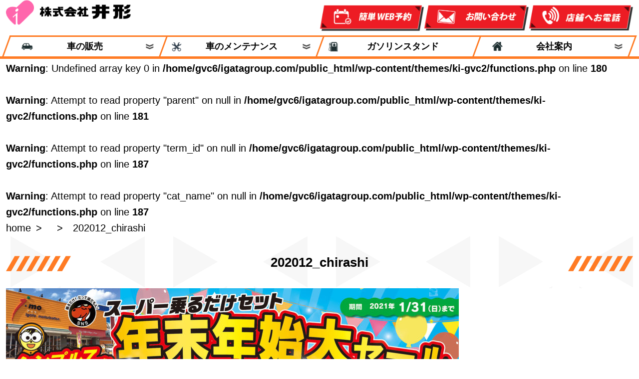

--- FILE ---
content_type: text/html; charset=UTF-8
request_url: https://igatagroup.com/information/202012_chirashi/attachment/202012_chirashi/
body_size: 10059
content:
<!DOCTYPE html>
<html dir="ltr" lang="ja" prefix="og: https://ogp.me/ns#">
<head prefix="og: https://ogp.me/ns# fb: https://ogp.me/ns/fb# article: https://ogp.me/ns/article#">
   <!-- Google Tag Manager -->
<script>(function(w,d,s,l,i){w[l]=w[l]||[];w[l].push({'gtm.start':
new Date().getTime(),event:'gtm.js'});var f=d.getElementsByTagName(s)[0],
j=d.createElement(s),dl=l!='dataLayer'?'&l='+l:'';j.async=true;j.src=
'https://www.googletagmanager.com/gtm.js?id='+i+dl;f.parentNode.insertBefore(j,f);
})(window,document,'script','dataLayer','GTM-NH39X79');</script>
<!-- End Google Tag Manager -->
    <meta charset="UTF-8">
    <meta name="viewport" content="width=device-width, initial-scall=1.0">

    <title>202012_chirashi | 井形グループ</title>

		<!-- All in One SEO 4.9.3 - aioseo.com -->
	<meta name="robots" content="max-image-preview:large" />
	<meta name="author" content="d.cod"/>
	<link rel="canonical" href="https://igatagroup.com/information/202012_chirashi/attachment/202012_chirashi/" />
	<meta name="generator" content="All in One SEO (AIOSEO) 4.9.3" />
		<meta property="og:locale" content="ja_JP" />
		<meta property="og:site_name" content="井形グループ |" />
		<meta property="og:type" content="article" />
		<meta property="og:title" content="202012_chirashi | 井形グループ" />
		<meta property="og:url" content="https://igatagroup.com/information/202012_chirashi/attachment/202012_chirashi/" />
		<meta property="og:image" content="https://igatagroup.com/wp-content/uploads/2020/09/kv-lease.png" />
		<meta property="og:image:secure_url" content="https://igatagroup.com/wp-content/uploads/2020/09/kv-lease.png" />
		<meta property="og:image:width" content="1280" />
		<meta property="og:image:height" content="470" />
		<meta property="article:published_time" content="2020-12-02T05:09:53+00:00" />
		<meta property="article:modified_time" content="2020-12-02T05:09:53+00:00" />
		<meta name="twitter:card" content="summary" />
		<meta name="twitter:title" content="202012_chirashi | 井形グループ" />
		<meta name="twitter:image" content="https://igatagroup.com/wp-content/uploads/2020/09/kv-lease.png" />
		<script type="application/ld+json" class="aioseo-schema">
			{"@context":"https:\/\/schema.org","@graph":[{"@type":"BreadcrumbList","@id":"https:\/\/igatagroup.com\/information\/202012_chirashi\/attachment\/202012_chirashi\/#breadcrumblist","itemListElement":[{"@type":"ListItem","@id":"https:\/\/igatagroup.com#listItem","position":1,"name":"Home","item":"https:\/\/igatagroup.com","nextItem":{"@type":"ListItem","@id":"https:\/\/igatagroup.com\/information\/202012_chirashi\/attachment\/202012_chirashi\/#listItem","name":"202012_chirashi"}},{"@type":"ListItem","@id":"https:\/\/igatagroup.com\/information\/202012_chirashi\/attachment\/202012_chirashi\/#listItem","position":2,"name":"202012_chirashi","previousItem":{"@type":"ListItem","@id":"https:\/\/igatagroup.com#listItem","name":"Home"}}]},{"@type":"ItemPage","@id":"https:\/\/igatagroup.com\/information\/202012_chirashi\/attachment\/202012_chirashi\/#itempage","url":"https:\/\/igatagroup.com\/information\/202012_chirashi\/attachment\/202012_chirashi\/","name":"202012_chirashi | \u4e95\u5f62\u30b0\u30eb\u30fc\u30d7","inLanguage":"ja","isPartOf":{"@id":"https:\/\/igatagroup.com\/#website"},"breadcrumb":{"@id":"https:\/\/igatagroup.com\/information\/202012_chirashi\/attachment\/202012_chirashi\/#breadcrumblist"},"author":{"@id":"https:\/\/igatagroup.com\/author\/d-cod\/#author"},"creator":{"@id":"https:\/\/igatagroup.com\/author\/d-cod\/#author"},"datePublished":"2020-12-02T14:09:53+09:00","dateModified":"2020-12-02T14:09:53+09:00"},{"@type":"Organization","@id":"https:\/\/igatagroup.com\/#organization","name":"\u4e95\u5f62\u30b0\u30eb\u30fc\u30d7","url":"https:\/\/igatagroup.com\/"},{"@type":"Person","@id":"https:\/\/igatagroup.com\/author\/d-cod\/#author","url":"https:\/\/igatagroup.com\/author\/d-cod\/","name":"d.cod"},{"@type":"WebSite","@id":"https:\/\/igatagroup.com\/#website","url":"https:\/\/igatagroup.com\/","name":"\u4e95\u5f62\u30b0\u30eb\u30fc\u30d7","inLanguage":"ja","publisher":{"@id":"https:\/\/igatagroup.com\/#organization"}}]}
		</script>
		<!-- All in One SEO -->

<link rel='dns-prefetch' href='//www.googletagmanager.com' />
<link rel="alternate" type="application/rss+xml" title="井形グループ &raquo; フィード" href="https://igatagroup.com/feed/" />
<link rel="alternate" type="application/rss+xml" title="井形グループ &raquo; コメントフィード" href="https://igatagroup.com/comments/feed/" />
<link rel="alternate" title="oEmbed (JSON)" type="application/json+oembed" href="https://igatagroup.com/wp-json/oembed/1.0/embed?url=https%3A%2F%2Figatagroup.com%2Finformation%2F202012_chirashi%2Fattachment%2F202012_chirashi%2F" />
<link rel="alternate" title="oEmbed (XML)" type="text/xml+oembed" href="https://igatagroup.com/wp-json/oembed/1.0/embed?url=https%3A%2F%2Figatagroup.com%2Finformation%2F202012_chirashi%2Fattachment%2F202012_chirashi%2F&#038;format=xml" />
<style id='wp-img-auto-sizes-contain-inline-css' type='text/css'>
img:is([sizes=auto i],[sizes^="auto," i]){contain-intrinsic-size:3000px 1500px}
/*# sourceURL=wp-img-auto-sizes-contain-inline-css */
</style>
<style id='wp-block-library-inline-css' type='text/css'>
:root{--wp-block-synced-color:#7a00df;--wp-block-synced-color--rgb:122,0,223;--wp-bound-block-color:var(--wp-block-synced-color);--wp-editor-canvas-background:#ddd;--wp-admin-theme-color:#007cba;--wp-admin-theme-color--rgb:0,124,186;--wp-admin-theme-color-darker-10:#006ba1;--wp-admin-theme-color-darker-10--rgb:0,107,160.5;--wp-admin-theme-color-darker-20:#005a87;--wp-admin-theme-color-darker-20--rgb:0,90,135;--wp-admin-border-width-focus:2px}@media (min-resolution:192dpi){:root{--wp-admin-border-width-focus:1.5px}}.wp-element-button{cursor:pointer}:root .has-very-light-gray-background-color{background-color:#eee}:root .has-very-dark-gray-background-color{background-color:#313131}:root .has-very-light-gray-color{color:#eee}:root .has-very-dark-gray-color{color:#313131}:root .has-vivid-green-cyan-to-vivid-cyan-blue-gradient-background{background:linear-gradient(135deg,#00d084,#0693e3)}:root .has-purple-crush-gradient-background{background:linear-gradient(135deg,#34e2e4,#4721fb 50%,#ab1dfe)}:root .has-hazy-dawn-gradient-background{background:linear-gradient(135deg,#faaca8,#dad0ec)}:root .has-subdued-olive-gradient-background{background:linear-gradient(135deg,#fafae1,#67a671)}:root .has-atomic-cream-gradient-background{background:linear-gradient(135deg,#fdd79a,#004a59)}:root .has-nightshade-gradient-background{background:linear-gradient(135deg,#330968,#31cdcf)}:root .has-midnight-gradient-background{background:linear-gradient(135deg,#020381,#2874fc)}:root{--wp--preset--font-size--normal:16px;--wp--preset--font-size--huge:42px}.has-regular-font-size{font-size:1em}.has-larger-font-size{font-size:2.625em}.has-normal-font-size{font-size:var(--wp--preset--font-size--normal)}.has-huge-font-size{font-size:var(--wp--preset--font-size--huge)}.has-text-align-center{text-align:center}.has-text-align-left{text-align:left}.has-text-align-right{text-align:right}.has-fit-text{white-space:nowrap!important}#end-resizable-editor-section{display:none}.aligncenter{clear:both}.items-justified-left{justify-content:flex-start}.items-justified-center{justify-content:center}.items-justified-right{justify-content:flex-end}.items-justified-space-between{justify-content:space-between}.screen-reader-text{border:0;clip-path:inset(50%);height:1px;margin:-1px;overflow:hidden;padding:0;position:absolute;width:1px;word-wrap:normal!important}.screen-reader-text:focus{background-color:#ddd;clip-path:none;color:#444;display:block;font-size:1em;height:auto;left:5px;line-height:normal;padding:15px 23px 14px;text-decoration:none;top:5px;width:auto;z-index:100000}html :where(.has-border-color){border-style:solid}html :where([style*=border-top-color]){border-top-style:solid}html :where([style*=border-right-color]){border-right-style:solid}html :where([style*=border-bottom-color]){border-bottom-style:solid}html :where([style*=border-left-color]){border-left-style:solid}html :where([style*=border-width]){border-style:solid}html :where([style*=border-top-width]){border-top-style:solid}html :where([style*=border-right-width]){border-right-style:solid}html :where([style*=border-bottom-width]){border-bottom-style:solid}html :where([style*=border-left-width]){border-left-style:solid}html :where(img[class*=wp-image-]){height:auto;max-width:100%}:where(figure){margin:0 0 1em}html :where(.is-position-sticky){--wp-admin--admin-bar--position-offset:var(--wp-admin--admin-bar--height,0px)}@media screen and (max-width:600px){html :where(.is-position-sticky){--wp-admin--admin-bar--position-offset:0px}}

/*# sourceURL=wp-block-library-inline-css */
</style><style id='global-styles-inline-css' type='text/css'>
:root{--wp--preset--aspect-ratio--square: 1;--wp--preset--aspect-ratio--4-3: 4/3;--wp--preset--aspect-ratio--3-4: 3/4;--wp--preset--aspect-ratio--3-2: 3/2;--wp--preset--aspect-ratio--2-3: 2/3;--wp--preset--aspect-ratio--16-9: 16/9;--wp--preset--aspect-ratio--9-16: 9/16;--wp--preset--color--black: #000000;--wp--preset--color--cyan-bluish-gray: #abb8c3;--wp--preset--color--white: #ffffff;--wp--preset--color--pale-pink: #f78da7;--wp--preset--color--vivid-red: #cf2e2e;--wp--preset--color--luminous-vivid-orange: #ff6900;--wp--preset--color--luminous-vivid-amber: #fcb900;--wp--preset--color--light-green-cyan: #7bdcb5;--wp--preset--color--vivid-green-cyan: #00d084;--wp--preset--color--pale-cyan-blue: #8ed1fc;--wp--preset--color--vivid-cyan-blue: #0693e3;--wp--preset--color--vivid-purple: #9b51e0;--wp--preset--gradient--vivid-cyan-blue-to-vivid-purple: linear-gradient(135deg,rgb(6,147,227) 0%,rgb(155,81,224) 100%);--wp--preset--gradient--light-green-cyan-to-vivid-green-cyan: linear-gradient(135deg,rgb(122,220,180) 0%,rgb(0,208,130) 100%);--wp--preset--gradient--luminous-vivid-amber-to-luminous-vivid-orange: linear-gradient(135deg,rgb(252,185,0) 0%,rgb(255,105,0) 100%);--wp--preset--gradient--luminous-vivid-orange-to-vivid-red: linear-gradient(135deg,rgb(255,105,0) 0%,rgb(207,46,46) 100%);--wp--preset--gradient--very-light-gray-to-cyan-bluish-gray: linear-gradient(135deg,rgb(238,238,238) 0%,rgb(169,184,195) 100%);--wp--preset--gradient--cool-to-warm-spectrum: linear-gradient(135deg,rgb(74,234,220) 0%,rgb(151,120,209) 20%,rgb(207,42,186) 40%,rgb(238,44,130) 60%,rgb(251,105,98) 80%,rgb(254,248,76) 100%);--wp--preset--gradient--blush-light-purple: linear-gradient(135deg,rgb(255,206,236) 0%,rgb(152,150,240) 100%);--wp--preset--gradient--blush-bordeaux: linear-gradient(135deg,rgb(254,205,165) 0%,rgb(254,45,45) 50%,rgb(107,0,62) 100%);--wp--preset--gradient--luminous-dusk: linear-gradient(135deg,rgb(255,203,112) 0%,rgb(199,81,192) 50%,rgb(65,88,208) 100%);--wp--preset--gradient--pale-ocean: linear-gradient(135deg,rgb(255,245,203) 0%,rgb(182,227,212) 50%,rgb(51,167,181) 100%);--wp--preset--gradient--electric-grass: linear-gradient(135deg,rgb(202,248,128) 0%,rgb(113,206,126) 100%);--wp--preset--gradient--midnight: linear-gradient(135deg,rgb(2,3,129) 0%,rgb(40,116,252) 100%);--wp--preset--font-size--small: 13px;--wp--preset--font-size--medium: 20px;--wp--preset--font-size--large: 36px;--wp--preset--font-size--x-large: 42px;--wp--preset--spacing--20: 0.44rem;--wp--preset--spacing--30: 0.67rem;--wp--preset--spacing--40: 1rem;--wp--preset--spacing--50: 1.5rem;--wp--preset--spacing--60: 2.25rem;--wp--preset--spacing--70: 3.38rem;--wp--preset--spacing--80: 5.06rem;--wp--preset--shadow--natural: 6px 6px 9px rgba(0, 0, 0, 0.2);--wp--preset--shadow--deep: 12px 12px 50px rgba(0, 0, 0, 0.4);--wp--preset--shadow--sharp: 6px 6px 0px rgba(0, 0, 0, 0.2);--wp--preset--shadow--outlined: 6px 6px 0px -3px rgb(255, 255, 255), 6px 6px rgb(0, 0, 0);--wp--preset--shadow--crisp: 6px 6px 0px rgb(0, 0, 0);}:where(.is-layout-flex){gap: 0.5em;}:where(.is-layout-grid){gap: 0.5em;}body .is-layout-flex{display: flex;}.is-layout-flex{flex-wrap: wrap;align-items: center;}.is-layout-flex > :is(*, div){margin: 0;}body .is-layout-grid{display: grid;}.is-layout-grid > :is(*, div){margin: 0;}:where(.wp-block-columns.is-layout-flex){gap: 2em;}:where(.wp-block-columns.is-layout-grid){gap: 2em;}:where(.wp-block-post-template.is-layout-flex){gap: 1.25em;}:where(.wp-block-post-template.is-layout-grid){gap: 1.25em;}.has-black-color{color: var(--wp--preset--color--black) !important;}.has-cyan-bluish-gray-color{color: var(--wp--preset--color--cyan-bluish-gray) !important;}.has-white-color{color: var(--wp--preset--color--white) !important;}.has-pale-pink-color{color: var(--wp--preset--color--pale-pink) !important;}.has-vivid-red-color{color: var(--wp--preset--color--vivid-red) !important;}.has-luminous-vivid-orange-color{color: var(--wp--preset--color--luminous-vivid-orange) !important;}.has-luminous-vivid-amber-color{color: var(--wp--preset--color--luminous-vivid-amber) !important;}.has-light-green-cyan-color{color: var(--wp--preset--color--light-green-cyan) !important;}.has-vivid-green-cyan-color{color: var(--wp--preset--color--vivid-green-cyan) !important;}.has-pale-cyan-blue-color{color: var(--wp--preset--color--pale-cyan-blue) !important;}.has-vivid-cyan-blue-color{color: var(--wp--preset--color--vivid-cyan-blue) !important;}.has-vivid-purple-color{color: var(--wp--preset--color--vivid-purple) !important;}.has-black-background-color{background-color: var(--wp--preset--color--black) !important;}.has-cyan-bluish-gray-background-color{background-color: var(--wp--preset--color--cyan-bluish-gray) !important;}.has-white-background-color{background-color: var(--wp--preset--color--white) !important;}.has-pale-pink-background-color{background-color: var(--wp--preset--color--pale-pink) !important;}.has-vivid-red-background-color{background-color: var(--wp--preset--color--vivid-red) !important;}.has-luminous-vivid-orange-background-color{background-color: var(--wp--preset--color--luminous-vivid-orange) !important;}.has-luminous-vivid-amber-background-color{background-color: var(--wp--preset--color--luminous-vivid-amber) !important;}.has-light-green-cyan-background-color{background-color: var(--wp--preset--color--light-green-cyan) !important;}.has-vivid-green-cyan-background-color{background-color: var(--wp--preset--color--vivid-green-cyan) !important;}.has-pale-cyan-blue-background-color{background-color: var(--wp--preset--color--pale-cyan-blue) !important;}.has-vivid-cyan-blue-background-color{background-color: var(--wp--preset--color--vivid-cyan-blue) !important;}.has-vivid-purple-background-color{background-color: var(--wp--preset--color--vivid-purple) !important;}.has-black-border-color{border-color: var(--wp--preset--color--black) !important;}.has-cyan-bluish-gray-border-color{border-color: var(--wp--preset--color--cyan-bluish-gray) !important;}.has-white-border-color{border-color: var(--wp--preset--color--white) !important;}.has-pale-pink-border-color{border-color: var(--wp--preset--color--pale-pink) !important;}.has-vivid-red-border-color{border-color: var(--wp--preset--color--vivid-red) !important;}.has-luminous-vivid-orange-border-color{border-color: var(--wp--preset--color--luminous-vivid-orange) !important;}.has-luminous-vivid-amber-border-color{border-color: var(--wp--preset--color--luminous-vivid-amber) !important;}.has-light-green-cyan-border-color{border-color: var(--wp--preset--color--light-green-cyan) !important;}.has-vivid-green-cyan-border-color{border-color: var(--wp--preset--color--vivid-green-cyan) !important;}.has-pale-cyan-blue-border-color{border-color: var(--wp--preset--color--pale-cyan-blue) !important;}.has-vivid-cyan-blue-border-color{border-color: var(--wp--preset--color--vivid-cyan-blue) !important;}.has-vivid-purple-border-color{border-color: var(--wp--preset--color--vivid-purple) !important;}.has-vivid-cyan-blue-to-vivid-purple-gradient-background{background: var(--wp--preset--gradient--vivid-cyan-blue-to-vivid-purple) !important;}.has-light-green-cyan-to-vivid-green-cyan-gradient-background{background: var(--wp--preset--gradient--light-green-cyan-to-vivid-green-cyan) !important;}.has-luminous-vivid-amber-to-luminous-vivid-orange-gradient-background{background: var(--wp--preset--gradient--luminous-vivid-amber-to-luminous-vivid-orange) !important;}.has-luminous-vivid-orange-to-vivid-red-gradient-background{background: var(--wp--preset--gradient--luminous-vivid-orange-to-vivid-red) !important;}.has-very-light-gray-to-cyan-bluish-gray-gradient-background{background: var(--wp--preset--gradient--very-light-gray-to-cyan-bluish-gray) !important;}.has-cool-to-warm-spectrum-gradient-background{background: var(--wp--preset--gradient--cool-to-warm-spectrum) !important;}.has-blush-light-purple-gradient-background{background: var(--wp--preset--gradient--blush-light-purple) !important;}.has-blush-bordeaux-gradient-background{background: var(--wp--preset--gradient--blush-bordeaux) !important;}.has-luminous-dusk-gradient-background{background: var(--wp--preset--gradient--luminous-dusk) !important;}.has-pale-ocean-gradient-background{background: var(--wp--preset--gradient--pale-ocean) !important;}.has-electric-grass-gradient-background{background: var(--wp--preset--gradient--electric-grass) !important;}.has-midnight-gradient-background{background: var(--wp--preset--gradient--midnight) !important;}.has-small-font-size{font-size: var(--wp--preset--font-size--small) !important;}.has-medium-font-size{font-size: var(--wp--preset--font-size--medium) !important;}.has-large-font-size{font-size: var(--wp--preset--font-size--large) !important;}.has-x-large-font-size{font-size: var(--wp--preset--font-size--x-large) !important;}
/*# sourceURL=global-styles-inline-css */
</style>

<style id='classic-theme-styles-inline-css' type='text/css'>
/*! This file is auto-generated */
.wp-block-button__link{color:#fff;background-color:#32373c;border-radius:9999px;box-shadow:none;text-decoration:none;padding:calc(.667em + 2px) calc(1.333em + 2px);font-size:1.125em}.wp-block-file__button{background:#32373c;color:#fff;text-decoration:none}
/*# sourceURL=/wp-includes/css/classic-themes.min.css */
</style>
<link rel='stylesheet' id='contact-form-7-css' href='https://igatagroup.com/wp-content/plugins/contact-form-7/includes/css/styles.css?ver=6.1.4' type='text/css' media='all' />
<link rel='stylesheet' id='ki-gvc2-style-css' href='https://igatagroup.com/wp-content/themes/ki-gvc2/style.css?1602565778' type='text/css' media='all' />
<link rel='stylesheet' id='custom-style-css' href='https://igatagroup.com/wp-content/themes/ki-gvc2/custom.css?1765846952' type='text/css' media='all' />
<link rel='stylesheet' id='msl-main-css' href='https://igatagroup.com/wp-content/plugins/master-slider/public/assets/css/masterslider.main.css?ver=3.11.0' type='text/css' media='all' />
<link rel='stylesheet' id='msl-custom-css' href='https://igatagroup.com/wp-content/uploads/master-slider/custom.css?ver=5.7' type='text/css' media='all' />
<script type="text/javascript" src="https://igatagroup.com/wp-includes/js/jquery/jquery.min.js?ver=3.7.1" id="jquery-core-js"></script>
<script type="text/javascript" src="https://igatagroup.com/wp-includes/js/jquery/jquery-migrate.min.js?ver=3.4.1" id="jquery-migrate-js"></script>
<script type="text/javascript" src="https://igatagroup.com/wp-content/themes/ki-gvc2/js/gvc2.js" id="gvc2-js"></script>

<!-- Site Kit によって追加された Google タグ（gtag.js）スニペット -->
<!-- Google アナリティクス スニペット (Site Kit が追加) -->
<script type="text/javascript" src="https://www.googletagmanager.com/gtag/js?id=G-W0B91Y90WF" id="google_gtagjs-js" async></script>
<script type="text/javascript" id="google_gtagjs-js-after">
/* <![CDATA[ */
window.dataLayer = window.dataLayer || [];function gtag(){dataLayer.push(arguments);}
gtag("set","linker",{"domains":["igatagroup.com"]});
gtag("js", new Date());
gtag("set", "developer_id.dZTNiMT", true);
gtag("config", "G-W0B91Y90WF");
//# sourceURL=google_gtagjs-js-after
/* ]]> */
</script>
<link rel="https://api.w.org/" href="https://igatagroup.com/wp-json/" /><link rel="alternate" title="JSON" type="application/json" href="https://igatagroup.com/wp-json/wp/v2/media/1835" /><link rel="EditURI" type="application/rsd+xml" title="RSD" href="https://igatagroup.com/xmlrpc.php?rsd" />

<link rel='shortlink' href='https://igatagroup.com/?p=1835' />
<meta name="generator" content="Site Kit by Google 1.171.0" /><script>var ms_grabbing_curosr = 'https://igatagroup.com/wp-content/plugins/master-slider/public/assets/css/common/grabbing.cur', ms_grab_curosr = 'https://igatagroup.com/wp-content/plugins/master-slider/public/assets/css/common/grab.cur';</script>
<meta name="generator" content="MasterSlider 3.11.0 - Responsive Touch Image Slider | avt.li/msf" />
<style type="text/css">.recentcomments a{display:inline !important;padding:0 !important;margin:0 !important;}</style><link rel="icon" href="https://igatagroup.com/wp-content/uploads/2020/09/fabicon-1.png" sizes="32x32" />
<link rel="icon" href="https://igatagroup.com/wp-content/uploads/2020/09/fabicon-1.png" sizes="192x192" />
<link rel="apple-touch-icon" href="https://igatagroup.com/wp-content/uploads/2020/09/fabicon-1.png" />
<meta name="msapplication-TileImage" content="https://igatagroup.com/wp-content/uploads/2020/09/fabicon-1.png" />
    <script>
var ua = window.navigator.userAgent.toLowerCase();
if (ua.indexOf("msie 10") != -1){
document.write('<link rel="stylesheet" type="text/css" href="https://igatagroup.com/wp-content/themes/ki-gvc2/css/ie10.css" />');
}
else if (ua.indexOf("linux; u;") >0){
document.write('<link rel="stylesheet" type="text/css" href="https://igatagroup.com/wp-content/themes/ki-gvc2/css/ie10.css" />');
}
else if (ua.indexOf("chrome") != -1){
	document.write('<link rel="stylesheet" type="text/css" href="https://igatagroup.com/wp-content/themes/ki-gvc2/css/chrome.css" />');
}
</script>
<!--[if lte IE 9]>
<script src="https://igatagroup.com/wp-content/themes/ki-gvc2/js/jquery.matchHeight.js" type="text/javascript"></script>
<script type="text/javascript">
jQuery(function() {
jQuery("[class^='flex'] [class^='col-']").matchHeight();
});
</script>
<link rel="stylesheet" type="text/css" href="https://igatagroup.com/wp-content/themes/ki-gvc2/css/ie9.css" />
<![endif]-->
<!--[if lt IE 9]>
<script src="https://igatagroup.com/wp-content/themes/ki-gvc2/js/html5shiv.js" type="text/javascript"></script>
<link rel="stylesheet" type="text/css" href="https://igatagroup.com/wp-content/themes/ki-gvc2/css/ie8.css" />
<![endif]-->
    <link rel="stylesheet" href="https://cdnjs.cloudflare.com/ajax/libs/Swiper/3.4.1/css/swiper.min.css" />
    <script src="https://igatagroup.com/wp-content/themes/ki-gvc2/js/scrollreveal.min.js"></script>
    <script>
    /*-- アコーディオン調整 --*/
      (function($) {
        $(function() {
            $(".accordion dt").click(function() {
                $(this).next("dd").slideToggle();
                $(this).next("dd").siblings("dd").slideUp();
                $(this).toggleClass("open");
                $(this).siblings("dt").removeClass("open");
            });
            $(".accordion2 dt").click(function() {
                $(this).next("dd").slideToggle();
                $(this).next("dd").siblings("dd").slideUp();
                $(this).toggleClass("open");
                $(this).siblings("dt").removeClass("open");
            });
            $(".accordion3 dt").click(function() {
                $(this).next("dd").slideToggle();
                $(this).next("dd").siblings("dd").slideUp();
                $(this).toggleClass("open");
                $(this).siblings("dt").removeClass("open");
            });
        });
      })(jQuery);
  /* ある程度の位置までスクロールしたら最上段に固定されるナビゲーション
      スクロール量はobj.y > ** の値を変更する。
   */
  (function($){
      $(function(){
          $(window).on('scroll',function(){
              var obj = new Object();
              obj.y = document.documentElement.scrollTop  || document.body.scrollTop;
              if(obj.y > 370){
                  $(".contact_sp_area").addClass("nav-lock");
              } else {
                  $(".contact_sp_area ").removeClass("nav-lock");
              }
          });
      });
  })(jQuery);
  </script>
</head>

<body class="attachment wp-singular attachment-template-default single single-attachment postid-1835 attachmentid-1835 attachment-jpeg wp-theme-ki-gvc2 _masterslider _ms_version_3.11.0">
       <!-- Google Tag Manager (noscript) -->
<noscript><iframe src="https://www.googletagmanager.com/ns.html?id=GTM-NH39X79"
height="0" width="0" style="display:none;visibility:hidden"></iframe></noscript>
<!-- End Google Tag Manager (noscript) -->
        <header class="header" id="header">
            <div class="container">
                <div class="clear">
                    <p class="header-logo"><a href="https://igatagroup.com/"><img src="https://igatagroup.com/wp-content/themes/ki-gvc2/img/logo.png" alt="株式会社井形" /></a></p>
                    <div class="btn-burg wp-toggle"></div>
                    <div class="pc">
                      <div class="header-contact">
                        <div class="web-reserve">
                          <a href="https://lotopia.biz/reservation/customerhp/service/608c2f7536/ca8fa5edfd">
                            <img src="https://igatagroup.com/wp-content/themes/ki-gvc2/img/pc_reserve.gif" alt="簡単WEB予約" />
                          </a>
                        </div>
                        <div class="mail">
                          <a href="https://igatagroup.com/contact/">
                            <img src="https://igatagroup.com/wp-content/themes/ki-gvc2/img/pc_contact.gif" alt="お問い合わせ" />
                          </a>
                        </div>
                        <dl class="tel accordion2">
                            <dt>
                              <img src="https://igatagroup.com/wp-content/themes/ki-gvc2/img/pc_tel.gif" alt="店舗へお電話" />
                            </dt>
                            <dd>
                              <ul>
                                <li>
                                  <p>カーライフプラザアイモ</p>
                                  <p><a href="tel:05052722065">050-5272-2065</a></p>
                                </li>
                                <li>
                                  <p>マッハ大牟田白川店</p>
                                  <p><a href="tel:05052722648">050-5272-2648</a></p>
                                </li>
                                <li>
                                  <p>マッハ大牟田健老町店</p>
                                  <p><a href="tel:05052722067">050-5272-2067</a></p>
                                </li>
                                <li>
                                  <p>マッハ大牟田吉野店</p>
                                  <p><a href="tel:05052722066">050-5272-2066</a></p>
                                </li>
                                <li>
                                  <p>車検プラザ</p>
                                  <p><a href="tel:05052722648">050-5272-2648</a></p>
                                </li>
                              </ul>
                            </dd>
                        </dl>
                      </div>
                    </div>
                </div>
                <nav class="gnav">
                <dl class="gnav-menu accordion">
                  <dt><p class="sale arrow">車の販売</p></dt>
                  <dd class="accordion-01">
                    <ul>
                      <li><a href="https://igatagroup.com/lease/">新車リース</a></li>
                      <li><a href="https://igatagroup.com/corporate-leasing/">法人リース</a></li>
                      <li><a href="https://igatagroup.com/new-car/">新車購入</a></li>
                      <li><a href="https://igatagroup.com/used-car/">中古車購入</a></li>
                    </ul>
                  </dd>
                  <dt><p class="mainte arrow">車のメンテナンス</p></dt>
                  <dd class="accordion-02">
                    <ul>
                      <li><a href="https://igatagroup.com/inspection/">マッハ車検</a></li>
                      <li><a href="https://igatagroup.com/maintenance/">点検整備</a></li>
                      <li><a href="https://igatagroup.com/body-repair/">板金塗装</a></li>
                      <li><a href="https://igatagroup.com/insurance/">保険</a></li>
                      <li><a href="https://igatagroup.com/road-service/">ロードサービス</a></li>
                    </ul>
                  </dd>
                  <dt><p class="gasoline"><a href="https://igatagroup.com/gasorin/">　ガソリンスタンド</a></p></dt>
                  <!--
                  <dt><p class="rent"><a href="https://igatagroup.com/?page_id=65">　レンタカー</a></p></dt>
                  -->
                  <dt class="last"><p class="corp arrow">会社案内</p></dt>
                  <dd class="accordion-03">
                    <ul>
                      <li><a href="https://igatagroup.com/company/">会社概要</a></li>
                      <li><a href="https://igatagroup.com/company/#company_access">アクセス</a></li>
                    </ul>
                  </dd>
                    <!--<li><a href="https://igatagroup.com/recruit/">採用情報</a></li>-->
                    <div class="sp">
                      <div class="flex-nm sns container_1080">
  <div class="col-sp-4nm">
    <a href="https://www.facebook.com/%E6%A0%AA%E5%BC%8F%E4%BC%9A%E7%A4%BE-%E4%BA%95%E5%BD%A2-%E3%82%A4%E3%82%AC%E3%82%BF%E3%82%B0%E3%83%AB%E3%83%BC%E3%83%97-1521960454715696/?hc_ref=ARQ5gV-SSO0tCaQb4GG951oD_vIO0i2aIhofDiXdK_4O9tiOnzCnorZ0Y2IGXfX2iuI&ref=nf_target&__tn__=kC-R" target="_blank">
      <img src="https://igatagroup.com/wp-content/themes/ki-gvc2/img/Facebook.png" alt="Facebook" />
    </a>
  </div>
  <div class="col-sp-4nm">
    <a href="http://igatagroup.seesaa.net/" target="_blank">
      <img src="https://igatagroup.com/wp-content/themes/ki-gvc2/img/Blog.png" alt="Blog" />
    </a>
  </div>
  <div class="col-sp-4nm">
    <a href="https://www.youtube.com/channel/UCcuPWqVV0UYKik5inOeFyQA" target="_blank">
      <img src="https://igatagroup.com/wp-content/themes/ki-gvc2/img/YouTube.png" alt="YouTube" />
    </a>
  </div>
</div>
                    </div>
                </dl>
                </nav>
            </div>
        </header>
<main id="main" class="main" role="main">
<div class="page-kv">
	</div>
<div class="container">
<br />
<b>Warning</b>:  Undefined array key 0 in <b>/home/gvc6/igatagroup.com/public_html/wp-content/themes/ki-gvc2/functions.php</b> on line <b>180</b><br />
<br />
<b>Warning</b>:  Attempt to read property "parent" on null in <b>/home/gvc6/igatagroup.com/public_html/wp-content/themes/ki-gvc2/functions.php</b> on line <b>181</b><br />
<br />
<b>Warning</b>:  Attempt to read property "term_id" on null in <b>/home/gvc6/igatagroup.com/public_html/wp-content/themes/ki-gvc2/functions.php</b> on line <b>187</b><br />
<br />
<b>Warning</b>:  Attempt to read property "cat_name" on null in <b>/home/gvc6/igatagroup.com/public_html/wp-content/themes/ki-gvc2/functions.php</b> on line <b>187</b><br />
<nav id="breadcrumb" itemprop="breadcrumb"><ul class="breadcrumb"><li><a href="https://igatagroup.com/">home</a></li><li><a href=""></a></li><li>202012_chirashi</li></ul></nav>			<h1 class="post-title">202012_chirashi</h1>		<div class="post-1835 attachment type-attachment status-inherit hentry"><p class="attachment"><a href='https://igatagroup.com/wp-content/uploads/2020/12/202012_chirashi.jpg'><img fetchpriority="high" decoding="async" width="907" height="640" src="https://igatagroup.com/wp-content/uploads/2020/12/202012_chirashi-907x640.jpg" class="attachment-medium size-medium" alt="" srcset="https://igatagroup.com/wp-content/uploads/2020/12/202012_chirashi-907x640.jpg 907w, https://igatagroup.com/wp-content/uploads/2020/12/202012_chirashi-1280x904.jpg 1280w, https://igatagroup.com/wp-content/uploads/2020/12/202012_chirashi-768x542.jpg 768w, https://igatagroup.com/wp-content/uploads/2020/12/202012_chirashi.jpg 1500w" sizes="(max-width: 907px) 100vw, 907px" /></a></p>
</div>
		<div class="link-pages">
					</div>
		
	</div>
<a href="javascript:history.back()">
		<p class="more">◀一覧へ戻る</p>
</a>
<section class="top-contact">
<section class="contact-area">
  <div class="container_1080">
    <h3>
      <picture>
        <source srcset="https://igatagroup.com/wp-content/themes/ki-gvc2/img/contact-sp.png" media="(max-width: 768px)">
          <img src="https://igatagroup.com/wp-content/themes/ki-gvc2/img/contact.png" alt="お車のことはなんでもお気軽にお問い合わせください！" />
      </picture>
    </h3>
    <div class="flex">
      <div class="web_reserve">
        <a href="https://lotopia.biz/reservation/customerhp/service/608c2f7536/ca8fa5edfd">
          <img src="https://igatagroup.com/wp-content/themes/ki-gvc2/img/pc_reserve.gif" alt="簡単WEB予約" />
        </a>
      </div>
      <div class="contact_mail">
        <a href="https://igatagroup.com/contact/">
          <img src="https://igatagroup.com/wp-content/themes/ki-gvc2/img/pc_contact.gif" alt="お問い合わせ" />
        </a>
      </div>
      <div class="contact_tel">
        <dl class="tel accordion2">
            <dt>
              <img src="https://igatagroup.com/wp-content/themes/ki-gvc2/img/pc_tel.gif" alt="店舗へお電話" />
            </dt>
            <dd>
              <ul>
                <li>
                  <p>カーライフプラザアイモ</p>
                  <p><a href="tel:05052722065">050-5272-2065</a></p>
                </li>
                <li>
                  <p>マッハ大牟田白川店</p>
                  <p><a href="tel:05052722648">050-5272-2648</a></p>
                </li>
                <li>
                  <p>マッハ大牟田健老町店</p>
                  <p><a href="tel:05052722067">050-5272-2067</a></p>
                </li>
                <li>
                  <p>マッハ大牟田吉野店</p>
                  <p><a href="tel:05052722066">050-5272-2066</a></p>
                </li>
                <li>
                  <p>車検プラザ</p>
                  <p><a href="tel:05052722648">050-5272-2648</a></p>
                </li>
              </ul>
            </dd>
        </dl>
      </div>
    </div>
  </div>
</section>
</section>
</main>



<footer id="footer" class="footer">
    <div class="car_move">
        <img src="https://igatagroup.com/wp-content/themes/ki-gvc2/img/car_move.png" id="car3" class="car3">
    </div>
    <div class="footer_logo">
      <img src="https://igatagroup.com/wp-content/themes/ki-gvc2/img/logo_center.png" class="aligncenter">
    </div>
    <div id="fnav" class="fnav">

        <div class="backtotop"><a href="#"><img src="https://igatagroup.com/wp-content/themes/ki-gvc2/img/gotop.png"></a></div>
        <div class="flex container">
            <div class="col-6nm">
              <img src="https://igatagroup.com/wp-content/themes/ki-gvc2/img/footer_logo.png" alt="フッターロゴ" class="footerlogo" />
                <div class="col-12">
                  <p>本社 〒837-0926 福岡県大牟田市上白川町1丁目125番地</p>
                  <p>TEL:050-5272-2065/FAX:0944-56-1715</p>
                </div>
                <div class="col-6 col-sp-6nm f-border-left">
                  <p>マッハ大牟田吉野店</p>
                  <p>TEL:050-5272-2066</p>
                </div>
                <div class="col-6 col-sp-6nm f-border-left">
                  <p>カーライフプラザアイモ</p>
                  <p>TEL:050-5272-2065</p>
                </div>
                <div class="col-6 col-sp-6nm f-border-left">
                  <p>マッハ大牟田白川店</p>
                  <p>TEL:050-5272-2648</p>
                </div>
                <div class="col-6 col-sp-6nm f-border-left">
                  <p>車検プラザ</p>
                  <p>TEL:050-5272-2648</p>
                </div>
                <div class="col-6 col-sp-6nm f-border-left">
                  <p>マッハ大牟田健老町店</p>
                  <p>TEL:050-5272-2067</p>
                </div>
            </div>
            <div class="col-6r">
              <h3>サービス</h3>
              <div class="col-tab-6 col-sp-6nm">
                  <ul class="fnav-menu">
                      <li><a href="https://igatagroup.com/lease/">新車リース</a></li>
                      <li><a href="https://igatagroup.com/new-car/">新車購入</a></li>
                      <li><a href="https://igatagroup.com/corporate-leasing/">法人リース</a></li>
                      <li><a href="https://igatagroup.com/used-car/">中古車購入</a></li>
                      <li><a href="https://igatagroup.com/inspection/">マッハ車検</a></li>
                      <li><a href="https://igatagroup.com/maintenance/">点検整備</a></li>
                      <li><a href="https://igatagroup.com/body-repair/">板金塗装</a></li>
                      <!--
                      <li><a href="https://igatagroup.com/?page_id=65">レンタカー</a></li>
                      -->
                      <li><a href="https://igatagroup.com/gasorin/">ガソリンスタンド</a></li>
                  </ul>
              </div>
              <div class="col-tab-6 col-sp-6nm">
                  <ul class="fnav-menu">
                    <li><a href="https://igatagroup.com/insurance/">保険</a></li>
                    <li><a href="https://igatagroup.com/road-service/">ロードサービス</a></li>
                    <li><a href="https://igatagroup.com/company/#company_access">アクセス</a></li>
                      <li><a href="https://igatagroup.com/company/">会社概要</a></li>
                      <li><a href="https://en-gage.net/igatagroup_saiyo/" target="_blank" rel="nofollow noopener">採用情報</a></li>
                      <li><a href="https://igatagroup.com/contact/">お問い合わせ</a></li>
                      <li><a href="https://igatagroup.com/category/information/">NEWS</a></li>
                      <li><a href="https://igatagroup.com/privacypolicy/">プライバシーポリシー</a></li>
                      <li><a href="https://igatagroup.com/terms/">利用規約</a></li>
                  </ul>
              </div>
            </div>
        </div>
        <p class="copyright">©igata All Rights Reserved.</p>
    </div>
</footer>
<script type="speculationrules">
{"prefetch":[{"source":"document","where":{"and":[{"href_matches":"/*"},{"not":{"href_matches":["/wp-*.php","/wp-admin/*","/wp-content/uploads/*","/wp-content/*","/wp-content/plugins/*","/wp-content/themes/ki-gvc2/*","/*\\?(.+)"]}},{"not":{"selector_matches":"a[rel~=\"nofollow\"]"}},{"not":{"selector_matches":".no-prefetch, .no-prefetch a"}}]},"eagerness":"conservative"}]}
</script>
<script type="text/javascript" src="https://igatagroup.com/wp-includes/js/dist/hooks.min.js?ver=dd5603f07f9220ed27f1" id="wp-hooks-js"></script>
<script type="text/javascript" src="https://igatagroup.com/wp-includes/js/dist/i18n.min.js?ver=c26c3dc7bed366793375" id="wp-i18n-js"></script>
<script type="text/javascript" id="wp-i18n-js-after">
/* <![CDATA[ */
wp.i18n.setLocaleData( { 'text direction\u0004ltr': [ 'ltr' ] } );
//# sourceURL=wp-i18n-js-after
/* ]]> */
</script>
<script type="text/javascript" src="https://igatagroup.com/wp-content/plugins/contact-form-7/includes/swv/js/index.js?ver=6.1.4" id="swv-js"></script>
<script type="text/javascript" id="contact-form-7-js-translations">
/* <![CDATA[ */
( function( domain, translations ) {
	var localeData = translations.locale_data[ domain ] || translations.locale_data.messages;
	localeData[""].domain = domain;
	wp.i18n.setLocaleData( localeData, domain );
} )( "contact-form-7", {"translation-revision-date":"2025-11-30 08:12:23+0000","generator":"GlotPress\/4.0.3","domain":"messages","locale_data":{"messages":{"":{"domain":"messages","plural-forms":"nplurals=1; plural=0;","lang":"ja_JP"},"This contact form is placed in the wrong place.":["\u3053\u306e\u30b3\u30f3\u30bf\u30af\u30c8\u30d5\u30a9\u30fc\u30e0\u306f\u9593\u9055\u3063\u305f\u4f4d\u7f6e\u306b\u7f6e\u304b\u308c\u3066\u3044\u307e\u3059\u3002"],"Error:":["\u30a8\u30e9\u30fc:"]}},"comment":{"reference":"includes\/js\/index.js"}} );
//# sourceURL=contact-form-7-js-translations
/* ]]> */
</script>
<script type="text/javascript" id="contact-form-7-js-before">
/* <![CDATA[ */
var wpcf7 = {
    "api": {
        "root": "https:\/\/igatagroup.com\/wp-json\/",
        "namespace": "contact-form-7\/v1"
    }
};
//# sourceURL=contact-form-7-js-before
/* ]]> */
</script>
<script type="text/javascript" src="https://igatagroup.com/wp-content/plugins/contact-form-7/includes/js/index.js?ver=6.1.4" id="contact-form-7-js"></script>
</body>

</html>
